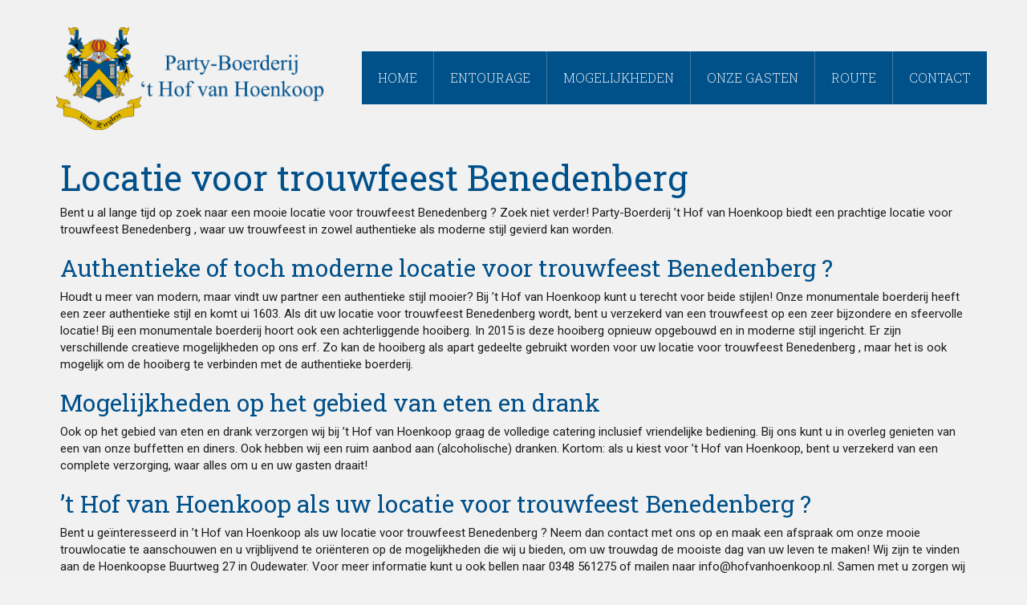

--- FILE ---
content_type: text/html; charset=UTF-8
request_url: https://www.hofvanhoenkoop.nl/locatie-voor-trouwfeest-benedenberg/
body_size: 11351
content:
<!doctype html>
<html lang="nl-NL" class="no-js">
<head> 
<meta charset="UTF-8" />  
<meta name="viewport" content="width=device-width, initial-scale=1, maximum-scale=1">
 
<meta name='robots' content='index, follow, max-image-preview:large, max-snippet:-1, max-video-preview:-1' />
<script type="text/javascript">/*<![CDATA[ */ var html = document.getElementsByTagName("html")[0]; html.className = html.className.replace("no-js", "js"); window.onerror=function(e,f){var body = document.getElementsByTagName("body")[0]; body.className = body.className.replace("rt-loading", ""); var e_file = document.createElement("a");e_file.href = f;console.log( e );console.log( e_file.pathname );}/* ]]>*/</script>

	<!-- This site is optimized with the Yoast SEO plugin v24.5 - https://yoast.com/wordpress/plugins/seo/ -->
	<title>Locatie voor trouwfeest Benedenberg - Party - Boerderij - &#039;t Hof van Hoenkoop</title>
	<link rel="canonical" href="https://www.hofvanhoenkoop.nl/locatie-voor-trouwfeest-benedenberg/" />
	<meta property="og:locale" content="nl_NL" />
	<meta property="og:type" content="article" />
	<meta property="og:title" content="Locatie voor trouwfeest Benedenberg - Party - Boerderij - &#039;t Hof van Hoenkoop" />
	<meta property="og:description" content="Locatie voor trouwfeest Benedenberg Bent u al lange tijd op zoek naar een mooie locatie voor trouwfeest Benedenberg ? Zoek niet verder! Party-Boerderij ’t Hof van Hoenkoop biedt een prachtige locatie voor trouwfeest Benedenberg , waar uw trouwfeest in zowel authentieke als moderne stijl gevierd kan worden. Authentieke of toch moderne locatie voor trouwfeest Benedenberg [&hellip;]" />
	<meta property="og:url" content="https://www.hofvanhoenkoop.nl/locatie-voor-trouwfeest-benedenberg/" />
	<meta property="og:site_name" content="Party - Boerderij - &#039;t Hof van Hoenkoop" />
	<meta name="twitter:card" content="summary_large_image" />
	<meta name="twitter:label1" content="Geschatte leestijd" />
	<meta name="twitter:data1" content="2 minuten" />
	<script type="application/ld+json" class="yoast-schema-graph">{"@context":"https://schema.org","@graph":[{"@type":"WebPage","@id":"https://www.hofvanhoenkoop.nl/locatie-voor-trouwfeest-benedenberg/","url":"https://www.hofvanhoenkoop.nl/locatie-voor-trouwfeest-benedenberg/","name":"Locatie voor trouwfeest Benedenberg - Party - Boerderij - &#039;t Hof van Hoenkoop","isPartOf":{"@id":"https://www.hofvanhoenkoop.nl/#website"},"datePublished":"2018-01-03T08:53:52+00:00","breadcrumb":{"@id":"https://www.hofvanhoenkoop.nl/locatie-voor-trouwfeest-benedenberg/#breadcrumb"},"inLanguage":"nl-NL","potentialAction":[{"@type":"ReadAction","target":["https://www.hofvanhoenkoop.nl/locatie-voor-trouwfeest-benedenberg/"]}]},{"@type":"BreadcrumbList","@id":"https://www.hofvanhoenkoop.nl/locatie-voor-trouwfeest-benedenberg/#breadcrumb","itemListElement":[{"@type":"ListItem","position":1,"name":"Home","item":"https://www.hofvanhoenkoop.nl/"},{"@type":"ListItem","position":2,"name":"Locatie voor trouwfeest Benedenberg"}]},{"@type":"WebSite","@id":"https://www.hofvanhoenkoop.nl/#website","url":"https://www.hofvanhoenkoop.nl/","name":"Party - Boerderij - &#039;t Hof van Hoenkoop","description":"Sfeervol feesten in authentieke, óf moderne stijl","potentialAction":[{"@type":"SearchAction","target":{"@type":"EntryPoint","urlTemplate":"https://www.hofvanhoenkoop.nl/?s={search_term_string}"},"query-input":{"@type":"PropertyValueSpecification","valueRequired":true,"valueName":"search_term_string"}}],"inLanguage":"nl-NL"}]}</script>
	<!-- / Yoast SEO plugin. -->


<link rel='dns-prefetch' href='//fonts.googleapis.com' />
<link rel="alternate" type="application/rss+xml" title="Party - Boerderij - &#039;t Hof van Hoenkoop &raquo; feed" href="https://www.hofvanhoenkoop.nl/feed/" />
<script type="text/javascript">
/* <![CDATA[ */
window._wpemojiSettings = {"baseUrl":"https:\/\/s.w.org\/images\/core\/emoji\/15.0.3\/72x72\/","ext":".png","svgUrl":"https:\/\/s.w.org\/images\/core\/emoji\/15.0.3\/svg\/","svgExt":".svg","source":{"concatemoji":"https:\/\/www.hofvanhoenkoop.nl\/wp-includes\/js\/wp-emoji-release.min.js?ver=8db085e91f07097bef0efe0db7ede50a"}};
/*! This file is auto-generated */
!function(i,n){var o,s,e;function c(e){try{var t={supportTests:e,timestamp:(new Date).valueOf()};sessionStorage.setItem(o,JSON.stringify(t))}catch(e){}}function p(e,t,n){e.clearRect(0,0,e.canvas.width,e.canvas.height),e.fillText(t,0,0);var t=new Uint32Array(e.getImageData(0,0,e.canvas.width,e.canvas.height).data),r=(e.clearRect(0,0,e.canvas.width,e.canvas.height),e.fillText(n,0,0),new Uint32Array(e.getImageData(0,0,e.canvas.width,e.canvas.height).data));return t.every(function(e,t){return e===r[t]})}function u(e,t,n){switch(t){case"flag":return n(e,"\ud83c\udff3\ufe0f\u200d\u26a7\ufe0f","\ud83c\udff3\ufe0f\u200b\u26a7\ufe0f")?!1:!n(e,"\ud83c\uddfa\ud83c\uddf3","\ud83c\uddfa\u200b\ud83c\uddf3")&&!n(e,"\ud83c\udff4\udb40\udc67\udb40\udc62\udb40\udc65\udb40\udc6e\udb40\udc67\udb40\udc7f","\ud83c\udff4\u200b\udb40\udc67\u200b\udb40\udc62\u200b\udb40\udc65\u200b\udb40\udc6e\u200b\udb40\udc67\u200b\udb40\udc7f");case"emoji":return!n(e,"\ud83d\udc26\u200d\u2b1b","\ud83d\udc26\u200b\u2b1b")}return!1}function f(e,t,n){var r="undefined"!=typeof WorkerGlobalScope&&self instanceof WorkerGlobalScope?new OffscreenCanvas(300,150):i.createElement("canvas"),a=r.getContext("2d",{willReadFrequently:!0}),o=(a.textBaseline="top",a.font="600 32px Arial",{});return e.forEach(function(e){o[e]=t(a,e,n)}),o}function t(e){var t=i.createElement("script");t.src=e,t.defer=!0,i.head.appendChild(t)}"undefined"!=typeof Promise&&(o="wpEmojiSettingsSupports",s=["flag","emoji"],n.supports={everything:!0,everythingExceptFlag:!0},e=new Promise(function(e){i.addEventListener("DOMContentLoaded",e,{once:!0})}),new Promise(function(t){var n=function(){try{var e=JSON.parse(sessionStorage.getItem(o));if("object"==typeof e&&"number"==typeof e.timestamp&&(new Date).valueOf()<e.timestamp+604800&&"object"==typeof e.supportTests)return e.supportTests}catch(e){}return null}();if(!n){if("undefined"!=typeof Worker&&"undefined"!=typeof OffscreenCanvas&&"undefined"!=typeof URL&&URL.createObjectURL&&"undefined"!=typeof Blob)try{var e="postMessage("+f.toString()+"("+[JSON.stringify(s),u.toString(),p.toString()].join(",")+"));",r=new Blob([e],{type:"text/javascript"}),a=new Worker(URL.createObjectURL(r),{name:"wpTestEmojiSupports"});return void(a.onmessage=function(e){c(n=e.data),a.terminate(),t(n)})}catch(e){}c(n=f(s,u,p))}t(n)}).then(function(e){for(var t in e)n.supports[t]=e[t],n.supports.everything=n.supports.everything&&n.supports[t],"flag"!==t&&(n.supports.everythingExceptFlag=n.supports.everythingExceptFlag&&n.supports[t]);n.supports.everythingExceptFlag=n.supports.everythingExceptFlag&&!n.supports.flag,n.DOMReady=!1,n.readyCallback=function(){n.DOMReady=!0}}).then(function(){return e}).then(function(){var e;n.supports.everything||(n.readyCallback(),(e=n.source||{}).concatemoji?t(e.concatemoji):e.wpemoji&&e.twemoji&&(t(e.twemoji),t(e.wpemoji)))}))}((window,document),window._wpemojiSettings);
/* ]]> */
</script>
<style id='wp-emoji-styles-inline-css' type='text/css'>

	img.wp-smiley, img.emoji {
		display: inline !important;
		border: none !important;
		box-shadow: none !important;
		height: 1em !important;
		width: 1em !important;
		margin: 0 0.07em !important;
		vertical-align: -0.1em !important;
		background: none !important;
		padding: 0 !important;
	}
</style>
<link rel='stylesheet' id='wp-block-library-css' href='https://www.hofvanhoenkoop.nl/wp-includes/css/dist/block-library/style.min.css?ver=8db085e91f07097bef0efe0db7ede50a' type='text/css' media='all' />
<style id='classic-theme-styles-inline-css' type='text/css'>
/*! This file is auto-generated */
.wp-block-button__link{color:#fff;background-color:#32373c;border-radius:9999px;box-shadow:none;text-decoration:none;padding:calc(.667em + 2px) calc(1.333em + 2px);font-size:1.125em}.wp-block-file__button{background:#32373c;color:#fff;text-decoration:none}
</style>
<style id='global-styles-inline-css' type='text/css'>
body{--wp--preset--color--black: #000000;--wp--preset--color--cyan-bluish-gray: #abb8c3;--wp--preset--color--white: #ffffff;--wp--preset--color--pale-pink: #f78da7;--wp--preset--color--vivid-red: #cf2e2e;--wp--preset--color--luminous-vivid-orange: #ff6900;--wp--preset--color--luminous-vivid-amber: #fcb900;--wp--preset--color--light-green-cyan: #7bdcb5;--wp--preset--color--vivid-green-cyan: #00d084;--wp--preset--color--pale-cyan-blue: #8ed1fc;--wp--preset--color--vivid-cyan-blue: #0693e3;--wp--preset--color--vivid-purple: #9b51e0;--wp--preset--gradient--vivid-cyan-blue-to-vivid-purple: linear-gradient(135deg,rgba(6,147,227,1) 0%,rgb(155,81,224) 100%);--wp--preset--gradient--light-green-cyan-to-vivid-green-cyan: linear-gradient(135deg,rgb(122,220,180) 0%,rgb(0,208,130) 100%);--wp--preset--gradient--luminous-vivid-amber-to-luminous-vivid-orange: linear-gradient(135deg,rgba(252,185,0,1) 0%,rgba(255,105,0,1) 100%);--wp--preset--gradient--luminous-vivid-orange-to-vivid-red: linear-gradient(135deg,rgba(255,105,0,1) 0%,rgb(207,46,46) 100%);--wp--preset--gradient--very-light-gray-to-cyan-bluish-gray: linear-gradient(135deg,rgb(238,238,238) 0%,rgb(169,184,195) 100%);--wp--preset--gradient--cool-to-warm-spectrum: linear-gradient(135deg,rgb(74,234,220) 0%,rgb(151,120,209) 20%,rgb(207,42,186) 40%,rgb(238,44,130) 60%,rgb(251,105,98) 80%,rgb(254,248,76) 100%);--wp--preset--gradient--blush-light-purple: linear-gradient(135deg,rgb(255,206,236) 0%,rgb(152,150,240) 100%);--wp--preset--gradient--blush-bordeaux: linear-gradient(135deg,rgb(254,205,165) 0%,rgb(254,45,45) 50%,rgb(107,0,62) 100%);--wp--preset--gradient--luminous-dusk: linear-gradient(135deg,rgb(255,203,112) 0%,rgb(199,81,192) 50%,rgb(65,88,208) 100%);--wp--preset--gradient--pale-ocean: linear-gradient(135deg,rgb(255,245,203) 0%,rgb(182,227,212) 50%,rgb(51,167,181) 100%);--wp--preset--gradient--electric-grass: linear-gradient(135deg,rgb(202,248,128) 0%,rgb(113,206,126) 100%);--wp--preset--gradient--midnight: linear-gradient(135deg,rgb(2,3,129) 0%,rgb(40,116,252) 100%);--wp--preset--font-size--small: 13px;--wp--preset--font-size--medium: 20px;--wp--preset--font-size--large: 36px;--wp--preset--font-size--x-large: 42px;--wp--preset--spacing--20: 0.44rem;--wp--preset--spacing--30: 0.67rem;--wp--preset--spacing--40: 1rem;--wp--preset--spacing--50: 1.5rem;--wp--preset--spacing--60: 2.25rem;--wp--preset--spacing--70: 3.38rem;--wp--preset--spacing--80: 5.06rem;--wp--preset--shadow--natural: 6px 6px 9px rgba(0, 0, 0, 0.2);--wp--preset--shadow--deep: 12px 12px 50px rgba(0, 0, 0, 0.4);--wp--preset--shadow--sharp: 6px 6px 0px rgba(0, 0, 0, 0.2);--wp--preset--shadow--outlined: 6px 6px 0px -3px rgba(255, 255, 255, 1), 6px 6px rgba(0, 0, 0, 1);--wp--preset--shadow--crisp: 6px 6px 0px rgba(0, 0, 0, 1);}:where(.is-layout-flex){gap: 0.5em;}:where(.is-layout-grid){gap: 0.5em;}body .is-layout-flex{display: flex;}body .is-layout-flex{flex-wrap: wrap;align-items: center;}body .is-layout-flex > *{margin: 0;}body .is-layout-grid{display: grid;}body .is-layout-grid > *{margin: 0;}:where(.wp-block-columns.is-layout-flex){gap: 2em;}:where(.wp-block-columns.is-layout-grid){gap: 2em;}:where(.wp-block-post-template.is-layout-flex){gap: 1.25em;}:where(.wp-block-post-template.is-layout-grid){gap: 1.25em;}.has-black-color{color: var(--wp--preset--color--black) !important;}.has-cyan-bluish-gray-color{color: var(--wp--preset--color--cyan-bluish-gray) !important;}.has-white-color{color: var(--wp--preset--color--white) !important;}.has-pale-pink-color{color: var(--wp--preset--color--pale-pink) !important;}.has-vivid-red-color{color: var(--wp--preset--color--vivid-red) !important;}.has-luminous-vivid-orange-color{color: var(--wp--preset--color--luminous-vivid-orange) !important;}.has-luminous-vivid-amber-color{color: var(--wp--preset--color--luminous-vivid-amber) !important;}.has-light-green-cyan-color{color: var(--wp--preset--color--light-green-cyan) !important;}.has-vivid-green-cyan-color{color: var(--wp--preset--color--vivid-green-cyan) !important;}.has-pale-cyan-blue-color{color: var(--wp--preset--color--pale-cyan-blue) !important;}.has-vivid-cyan-blue-color{color: var(--wp--preset--color--vivid-cyan-blue) !important;}.has-vivid-purple-color{color: var(--wp--preset--color--vivid-purple) !important;}.has-black-background-color{background-color: var(--wp--preset--color--black) !important;}.has-cyan-bluish-gray-background-color{background-color: var(--wp--preset--color--cyan-bluish-gray) !important;}.has-white-background-color{background-color: var(--wp--preset--color--white) !important;}.has-pale-pink-background-color{background-color: var(--wp--preset--color--pale-pink) !important;}.has-vivid-red-background-color{background-color: var(--wp--preset--color--vivid-red) !important;}.has-luminous-vivid-orange-background-color{background-color: var(--wp--preset--color--luminous-vivid-orange) !important;}.has-luminous-vivid-amber-background-color{background-color: var(--wp--preset--color--luminous-vivid-amber) !important;}.has-light-green-cyan-background-color{background-color: var(--wp--preset--color--light-green-cyan) !important;}.has-vivid-green-cyan-background-color{background-color: var(--wp--preset--color--vivid-green-cyan) !important;}.has-pale-cyan-blue-background-color{background-color: var(--wp--preset--color--pale-cyan-blue) !important;}.has-vivid-cyan-blue-background-color{background-color: var(--wp--preset--color--vivid-cyan-blue) !important;}.has-vivid-purple-background-color{background-color: var(--wp--preset--color--vivid-purple) !important;}.has-black-border-color{border-color: var(--wp--preset--color--black) !important;}.has-cyan-bluish-gray-border-color{border-color: var(--wp--preset--color--cyan-bluish-gray) !important;}.has-white-border-color{border-color: var(--wp--preset--color--white) !important;}.has-pale-pink-border-color{border-color: var(--wp--preset--color--pale-pink) !important;}.has-vivid-red-border-color{border-color: var(--wp--preset--color--vivid-red) !important;}.has-luminous-vivid-orange-border-color{border-color: var(--wp--preset--color--luminous-vivid-orange) !important;}.has-luminous-vivid-amber-border-color{border-color: var(--wp--preset--color--luminous-vivid-amber) !important;}.has-light-green-cyan-border-color{border-color: var(--wp--preset--color--light-green-cyan) !important;}.has-vivid-green-cyan-border-color{border-color: var(--wp--preset--color--vivid-green-cyan) !important;}.has-pale-cyan-blue-border-color{border-color: var(--wp--preset--color--pale-cyan-blue) !important;}.has-vivid-cyan-blue-border-color{border-color: var(--wp--preset--color--vivid-cyan-blue) !important;}.has-vivid-purple-border-color{border-color: var(--wp--preset--color--vivid-purple) !important;}.has-vivid-cyan-blue-to-vivid-purple-gradient-background{background: var(--wp--preset--gradient--vivid-cyan-blue-to-vivid-purple) !important;}.has-light-green-cyan-to-vivid-green-cyan-gradient-background{background: var(--wp--preset--gradient--light-green-cyan-to-vivid-green-cyan) !important;}.has-luminous-vivid-amber-to-luminous-vivid-orange-gradient-background{background: var(--wp--preset--gradient--luminous-vivid-amber-to-luminous-vivid-orange) !important;}.has-luminous-vivid-orange-to-vivid-red-gradient-background{background: var(--wp--preset--gradient--luminous-vivid-orange-to-vivid-red) !important;}.has-very-light-gray-to-cyan-bluish-gray-gradient-background{background: var(--wp--preset--gradient--very-light-gray-to-cyan-bluish-gray) !important;}.has-cool-to-warm-spectrum-gradient-background{background: var(--wp--preset--gradient--cool-to-warm-spectrum) !important;}.has-blush-light-purple-gradient-background{background: var(--wp--preset--gradient--blush-light-purple) !important;}.has-blush-bordeaux-gradient-background{background: var(--wp--preset--gradient--blush-bordeaux) !important;}.has-luminous-dusk-gradient-background{background: var(--wp--preset--gradient--luminous-dusk) !important;}.has-pale-ocean-gradient-background{background: var(--wp--preset--gradient--pale-ocean) !important;}.has-electric-grass-gradient-background{background: var(--wp--preset--gradient--electric-grass) !important;}.has-midnight-gradient-background{background: var(--wp--preset--gradient--midnight) !important;}.has-small-font-size{font-size: var(--wp--preset--font-size--small) !important;}.has-medium-font-size{font-size: var(--wp--preset--font-size--medium) !important;}.has-large-font-size{font-size: var(--wp--preset--font-size--large) !important;}.has-x-large-font-size{font-size: var(--wp--preset--font-size--x-large) !important;}
.wp-block-navigation a:where(:not(.wp-element-button)){color: inherit;}
:where(.wp-block-post-template.is-layout-flex){gap: 1.25em;}:where(.wp-block-post-template.is-layout-grid){gap: 1.25em;}
:where(.wp-block-columns.is-layout-flex){gap: 2em;}:where(.wp-block-columns.is-layout-grid){gap: 2em;}
.wp-block-pullquote{font-size: 1.5em;line-height: 1.6;}
</style>
<link rel='stylesheet' id='contact-form-7-css' href='https://www.hofvanhoenkoop.nl/wp-content/plugins/contact-form-7/includes/css/styles.css?ver=5.9.8' type='text/css' media='all' />
<link rel='stylesheet' id='wpcf7-redirect-script-frontend-css' href='https://www.hofvanhoenkoop.nl/wp-content/plugins/wpcf7-redirect/build/assets/frontend-script.css?ver=2c532d7e2be36f6af233' type='text/css' media='all' />
<link rel='stylesheet' id='theme-style-all-css' href='https://www.hofvanhoenkoop.nl/wp-content/themes/rttheme19/css/layout2/app.min.css?ver=2.12' type='text/css' media='all' />
<link rel='stylesheet' id='mediaelement-skin-css' href='https://www.hofvanhoenkoop.nl/wp-content/themes/rttheme19/css/mejs-skin.min.css?ver=2.12' type='text/css' media='all' />
<link rel='stylesheet' id='fontello-css' href='https://www.hofvanhoenkoop.nl/wp-content/themes/rttheme19/css/fontello/css/fontello.css?ver=2.12' type='text/css' media='all' />
<!--[if IE 9]>
<link rel='stylesheet' id='theme-ie9-css' href='https://www.hofvanhoenkoop.nl/wp-content/themes/rttheme19/css/ie9.min.css?ver=2.12' type='text/css' media='all' />
<![endif]-->
<link rel='stylesheet' id='theme-style-css' href='https://www.hofvanhoenkoop.nl/wp-content/themes/rttheme19/style.css?ver=8db085e91f07097bef0efe0db7ede50a' type='text/css' media='all' />
<link rel='stylesheet' id='theme-dynamic-css' href='https://www.hofvanhoenkoop.nl/wp-content/uploads/rttheme19/dynamic-style.css?ver=240528122324' type='text/css' media='all' />
<link rel='stylesheet' id='rt-google-fonts-css' href='//fonts.googleapis.com/css?family=Roboto+Slab%3Aregular%2C300%7CRoboto%3Aregular&#038;subset=greek%2Cgreek-ext%2Ccyrillic%2Ccyrillic-ext%2Clatin%2Cvietnamese&#038;ver=1.0.0' type='text/css' media='all' />
<script type="text/javascript" src="https://www.hofvanhoenkoop.nl/wp-includes/js/jquery/jquery.min.js?ver=3.7.1" id="jquery-core-js"></script>
<script type="text/javascript" src="https://www.hofvanhoenkoop.nl/wp-includes/js/jquery/jquery-migrate.min.js?ver=3.4.1" id="jquery-migrate-js"></script>
<script type="text/javascript" src="https://www.hofvanhoenkoop.nl/wp-content/plugins/revslider/public/assets/js/rbtools.min.js?ver=6.6.20" async id="tp-tools-js"></script>
<script type="text/javascript" src="https://www.hofvanhoenkoop.nl/wp-content/plugins/revslider/public/assets/js/rs6.min.js?ver=6.6.20" async id="revmin-js"></script>
<script type="text/javascript" id="sfpp-fb-root-js-extra">
/* <![CDATA[ */
var sfpp_script_vars = {"language":"nl_NL","appId":"297186066963865"};
/* ]]> */
</script>
<script type="text/javascript" async="async" src="https://www.hofvanhoenkoop.nl/wp-content/plugins/simple-facebook-twitter-widget/js/simple-facebook-page-root.js?ver=1.7.0" id="sfpp-fb-root-js"></script>
<script></script><link rel="https://api.w.org/" href="https://www.hofvanhoenkoop.nl/wp-json/" /><link rel="alternate" type="application/json" href="https://www.hofvanhoenkoop.nl/wp-json/wp/v2/pages/681" /><link rel="EditURI" type="application/rsd+xml" title="RSD" href="https://www.hofvanhoenkoop.nl/xmlrpc.php?rsd" />

<link rel='shortlink' href='https://www.hofvanhoenkoop.nl/?p=681' />
<link rel="alternate" type="application/json+oembed" href="https://www.hofvanhoenkoop.nl/wp-json/oembed/1.0/embed?url=https%3A%2F%2Fwww.hofvanhoenkoop.nl%2Flocatie-voor-trouwfeest-benedenberg%2F" />
<link rel="alternate" type="text/xml+oembed" href="https://www.hofvanhoenkoop.nl/wp-json/oembed/1.0/embed?url=https%3A%2F%2Fwww.hofvanhoenkoop.nl%2Flocatie-voor-trouwfeest-benedenberg%2F&#038;format=xml" />

		<!-- GA Google Analytics @ https://m0n.co/ga -->
		<script async src="https://www.googletagmanager.com/gtag/js?id=G-ZLY96L0YZG"></script>
		<script>
			window.dataLayer = window.dataLayer || [];
			function gtag(){dataLayer.push(arguments);}
			gtag('js', new Date());
			gtag('config', 'G-ZLY96L0YZG');
		</script>

	<script type="text/javascript">
(function(url){
	if(/(?:Chrome\/26\.0\.1410\.63 Safari\/537\.31|WordfenceTestMonBot)/.test(navigator.userAgent)){ return; }
	var addEvent = function(evt, handler) {
		if (window.addEventListener) {
			document.addEventListener(evt, handler, false);
		} else if (window.attachEvent) {
			document.attachEvent('on' + evt, handler);
		}
	};
	var removeEvent = function(evt, handler) {
		if (window.removeEventListener) {
			document.removeEventListener(evt, handler, false);
		} else if (window.detachEvent) {
			document.detachEvent('on' + evt, handler);
		}
	};
	var evts = 'contextmenu dblclick drag dragend dragenter dragleave dragover dragstart drop keydown keypress keyup mousedown mousemove mouseout mouseover mouseup mousewheel scroll'.split(' ');
	var logHuman = function() {
		if (window.wfLogHumanRan) { return; }
		window.wfLogHumanRan = true;
		var wfscr = document.createElement('script');
		wfscr.type = 'text/javascript';
		wfscr.async = true;
		wfscr.src = url + '&r=' + Math.random();
		(document.getElementsByTagName('head')[0]||document.getElementsByTagName('body')[0]).appendChild(wfscr);
		for (var i = 0; i < evts.length; i++) {
			removeEvent(evts[i], logHuman);
		}
	};
	for (var i = 0; i < evts.length; i++) {
		addEvent(evts[i], logHuman);
	}
})('//www.hofvanhoenkoop.nl/?wordfence_lh=1&hid=D070DD9A20560E5B293670DDBFB818AC');
</script>
<!--[if lt IE 9]><script src="https://www.hofvanhoenkoop.nl/wp-content/themes/rttheme19/js/html5shiv.min.js"></script><![endif]-->
<!--[if gte IE 9]> <style type="text/css"> .gradient { filter: none; } </style> <![endif]-->

<!--Theme Version:2.12 Plugin Version:2.12-->
<!-- Tracking code easily added by NK Google Analytics -->
<!-- Global site tag (gtag.js) - Google Analytics --><script async src="https://www.googletagmanager.com/gtag/js?id=UA-74636267-1"></script><script>  window.dataLayer = window.dataLayer || [];  function gtag(){dataLayer.push(arguments);}  gtag('js', new Date());  gtag('config', 'UA-74636267-1');</script><meta name="generator" content="Powered by WPBakery Page Builder - drag and drop page builder for WordPress."/>
<meta name="generator" content="Powered by Slider Revolution 6.6.20 - responsive, Mobile-Friendly Slider Plugin for WordPress with comfortable drag and drop interface." />
<link rel="icon" href="https://www.hofvanhoenkoop.nl/wp-content/uploads/2016/01/cropped-Logo-Favicon-e1453887913761-32x32.png" sizes="32x32" />
<link rel="icon" href="https://www.hofvanhoenkoop.nl/wp-content/uploads/2016/01/cropped-Logo-Favicon-e1453887913761-192x192.png" sizes="192x192" />
<link rel="apple-touch-icon" href="https://www.hofvanhoenkoop.nl/wp-content/uploads/2016/01/cropped-Logo-Favicon-e1453887913761-180x180.png" />
<meta name="msapplication-TileImage" content="https://www.hofvanhoenkoop.nl/wp-content/uploads/2016/01/cropped-Logo-Favicon-e1453887913761-270x270.png" />
<script>function setREVStartSize(e){
			//window.requestAnimationFrame(function() {
				window.RSIW = window.RSIW===undefined ? window.innerWidth : window.RSIW;
				window.RSIH = window.RSIH===undefined ? window.innerHeight : window.RSIH;
				try {
					var pw = document.getElementById(e.c).parentNode.offsetWidth,
						newh;
					pw = pw===0 || isNaN(pw) || (e.l=="fullwidth" || e.layout=="fullwidth") ? window.RSIW : pw;
					e.tabw = e.tabw===undefined ? 0 : parseInt(e.tabw);
					e.thumbw = e.thumbw===undefined ? 0 : parseInt(e.thumbw);
					e.tabh = e.tabh===undefined ? 0 : parseInt(e.tabh);
					e.thumbh = e.thumbh===undefined ? 0 : parseInt(e.thumbh);
					e.tabhide = e.tabhide===undefined ? 0 : parseInt(e.tabhide);
					e.thumbhide = e.thumbhide===undefined ? 0 : parseInt(e.thumbhide);
					e.mh = e.mh===undefined || e.mh=="" || e.mh==="auto" ? 0 : parseInt(e.mh,0);
					if(e.layout==="fullscreen" || e.l==="fullscreen")
						newh = Math.max(e.mh,window.RSIH);
					else{
						e.gw = Array.isArray(e.gw) ? e.gw : [e.gw];
						for (var i in e.rl) if (e.gw[i]===undefined || e.gw[i]===0) e.gw[i] = e.gw[i-1];
						e.gh = e.el===undefined || e.el==="" || (Array.isArray(e.el) && e.el.length==0)? e.gh : e.el;
						e.gh = Array.isArray(e.gh) ? e.gh : [e.gh];
						for (var i in e.rl) if (e.gh[i]===undefined || e.gh[i]===0) e.gh[i] = e.gh[i-1];
											
						var nl = new Array(e.rl.length),
							ix = 0,
							sl;
						e.tabw = e.tabhide>=pw ? 0 : e.tabw;
						e.thumbw = e.thumbhide>=pw ? 0 : e.thumbw;
						e.tabh = e.tabhide>=pw ? 0 : e.tabh;
						e.thumbh = e.thumbhide>=pw ? 0 : e.thumbh;
						for (var i in e.rl) nl[i] = e.rl[i]<window.RSIW ? 0 : e.rl[i];
						sl = nl[0];
						for (var i in nl) if (sl>nl[i] && nl[i]>0) { sl = nl[i]; ix=i;}
						var m = pw>(e.gw[ix]+e.tabw+e.thumbw) ? 1 : (pw-(e.tabw+e.thumbw)) / (e.gw[ix]);
						newh =  (e.gh[ix] * m) + (e.tabh + e.thumbh);
					}
					var el = document.getElementById(e.c);
					if (el!==null && el) el.style.height = newh+"px";
					el = document.getElementById(e.c+"_wrapper");
					if (el!==null && el) {
						el.style.height = newh+"px";
						el.style.display = "block";
					}
				} catch(e){
					console.log("Failure at Presize of Slider:" + e)
				}
			//});
		  };</script>
<noscript><style> .wpb_animate_when_almost_visible { opacity: 1; }</style></noscript></head>
<body data-rsssl=1 class="page-template-default page page-id-681 wp-embed-responsive  layout2 wpb-js-composer js-comp-ver-7.6 vc_responsive">
<div class="go-to-top icon-up-open"></div>
<!-- background wrapper -->
<div id="container">   
 
	

				

	<header class="top-header fullwidth ">

				

		<div class="header-elements default">
		
			<!-- mobile menu button -->
			<div class="mobile-menu-button icon-menu"></div>

			
			<!-- logo -->
			<div id="logo" class="site-logo">
				 <a href="https://www.hofvanhoenkoop.nl" title="Party - Boerderij - &#039;t Hof van Hoenkoop"><img src="https://www.hofvanhoenkoop.nl/wp-content/uploads/2016/02/logo-met-tekst.png" alt="Party - Boerderij - &#039;t Hof van Hoenkoop" width="5874" height="2244" class="main_logo" /></a> 			</div><!-- / end #logo -->

			<div class="header-right">
						

				<!-- navigation holder -->
				    

				<nav id="navigation_bar" class="menu-main-navigation-container"><ul id="navigation" class="menu"><li id='menu-item-26' data-depth='0' class="menu-item menu-item-type-post_type menu-item-object-page menu-item-home"><a  href="https://www.hofvanhoenkoop.nl/">HOME</a> </li>
<li id='menu-item-208' data-depth='0' class="menu-item menu-item-type-post_type menu-item-object-page"><a  href="https://www.hofvanhoenkoop.nl/entourage/">ENTOURAGE</a> </li>
<li id='menu-item-24' data-depth='0' class="menu-item menu-item-type-post_type menu-item-object-page"><a  href="https://www.hofvanhoenkoop.nl/mogelijkheden/">MOGELIJKHEDEN</a> </li>
<li id='menu-item-23' data-depth='0' class="menu-item menu-item-type-post_type menu-item-object-page"><a  href="https://www.hofvanhoenkoop.nl/onze-gasten/">ONZE GASTEN</a> </li>
<li id='menu-item-22' data-depth='0' class="menu-item menu-item-type-post_type menu-item-object-page"><a  href="https://www.hofvanhoenkoop.nl/route/">ROUTE</a> </li>
<li id='menu-item-21' data-depth='0' class="menu-item menu-item-type-post_type menu-item-object-page"><a  href="https://www.hofvanhoenkoop.nl/contact/">CONTACT</a> </li>
</ul></nav>		
				
			</div><!-- / end .header-right -->

		</div>
	</header>



	<!-- main contents -->
	<div id="main_content">

	
	
				 
	 

						
			
			<div  class="content_row default-style no-composer  fullwidth no-sidebar"><div class="content_row_wrapper clearfix "><div class="col col-sm-12 col-xs-12 ">
							
				
				<h1>Locatie voor trouwfeest Benedenberg</h1>
<p>Bent u al lange tijd op zoek naar een mooie locatie voor trouwfeest Benedenberg ? Zoek niet verder! Party-Boerderij ’t Hof van Hoenkoop biedt een prachtige locatie voor trouwfeest Benedenberg , waar uw trouwfeest in zowel authentieke als moderne stijl gevierd kan worden.</p>
<h2>Authentieke of toch moderne locatie voor trouwfeest Benedenberg ?</h2>
<p>Houdt u meer van modern, maar vindt uw partner een authentieke stijl mooier? Bij ’t Hof van Hoenkoop kunt u terecht voor beide stijlen! Onze monumentale boerderij heeft een zeer authentieke stijl en komt ui 1603. Als dit uw locatie voor trouwfeest Benedenberg wordt, bent u verzekerd van een trouwfeest op een zeer bijzondere en sfeervolle locatie! Bij een monumentale boerderij hoort ook een achterliggende hooiberg. In 2015 is deze hooiberg opnieuw opgebouwd en in moderne stijl ingericht. Er zijn verschillende creatieve mogelijkheden op ons erf. Zo kan de hooiberg als apart gedeelte gebruikt worden voor uw locatie voor trouwfeest Benedenberg , maar het is ook mogelijk om de hooiberg te verbinden met de authentieke boerderij.</p>
<h2>Mogelijkheden op het gebied van eten en drank</h2>
<p>Ook op het gebied van eten en drank verzorgen wij bij ’t Hof van Hoenkoop graag de volledige catering inclusief vriendelijke bediening. Bij ons kunt u in overleg genieten van een van onze buffetten en diners. Ook hebben wij een ruim aanbod aan (alcoholische) dranken. Kortom: als u kiest voor ’t Hof van Hoenkoop, bent u verzekerd van een complete verzorging, waar alles om u en uw gasten draait!</p>
<h2>’t Hof van Hoenkoop als uw locatie voor trouwfeest Benedenberg ?</h2>
<p>Bent u geïnteresseerd in ’t Hof van Hoenkoop als uw locatie voor trouwfeest Benedenberg ? Neem dan contact met ons op en maak een afspraak om onze mooie trouwlocatie te aanschouwen en u vrijblijvend te oriënteren op de mogelijkheden die wij u bieden, om uw trouwdag de mooiste dag van uw leven te maken! Wij zijn te vinden aan de Hoenkoopse Buurtweg 27 in Oudewater. Voor meer informatie kunt u ook bellen naar 0348 561275 of mailen naar info@hofvanhoenkoop.nl. Samen met u zorgen wij voor een onvergetelijke dag!</p>
							

			</div></div></div>

			

				

	 
		


</div><!-- / end #main_content -->

<!-- footer -->
<footer id="footer" class="clearfix footer" data-footer="">
	<section class="footer_widgets content_row row clearfix footer border_grid fixed_heights footer_contents fullwidth"><div class="content_row_wrapper default clearfix"><div id="footer-column-1" class="col col-xs-12 col-sm-4 widgets_holder"><div id="text-3" class="footer_widget widget widget_text"><h5>&#8217;t Hof van Hoenkoop</h5>			<div class="textwidget">U vindt onze prachtig gerenoveerde party-boerderij net buiten Oudewater, landelijk gelegen in het hart van de Lopikerwaard.</div>
		</div></div><div id="footer-column-2" class="col col-xs-12 col-sm-4 widgets_holder"><div id="contact_info-2" class="footer_widget widget widget_contact_info"><h5>ADRES:</h5><div class="with_icons style-1"><div><span class="icon icon-home"></span><div>Hoenkoopse Buurtweg 27<br>3421 GA Oudewater</div></div><div><span class="icon icon-phone"></span><div>0348 561275</div></div></div></div></div><div id="footer-column-3" class="col col-xs-12 col-sm-4 widgets_holder"><div id="contact_info-3" class="footer_widget widget widget_contact_info"><h5>Contact</h5><div class="with_icons style-1"><div><span class="icon icon-mail-1"></span><div><a href="mailto:info@hofvanhoenkoop.nl">info@hofvanhoenkoop.nl</a></div></div><div><span class="icon icon-map"></span><div><a href="Route" title="Routebeschrijving">Routebeschrijving</a></div></div><div><span class="icon icon-pencil-1"></span><div><a href="contact" title="Contact Formulier">Contact Formulier</a></div></div></div></div></div></div></section><div class="content_row row clearfix footer_contents footer_info_bar fullwidth"><div class="content_row_wrapper default clearfix"><div class="col col-sm-12"><div class="copyright ">Party Boerderij &#039;t Hof van Hoenkoop. Alle rechten voorbehouden</div><ul id="footer-navigation" class="menu"><li id="menu-item-301" class="menu-item menu-item-type-post_type menu-item-object-page menu-item-301"><a href="https://www.hofvanhoenkoop.nl/sitemap/">sitemap</a></li>
<li id="menu-item-765" class="menu-item menu-item-type-post_type menu-item-object-page menu-item-765"><a href="https://www.hofvanhoenkoop.nl/links/">Links</a></li>
<li id="menu-item-372" class="menu-item menu-item-type-custom menu-item-object-custom menu-item-372"><a href="http://www.vanoo.nl">Webdesign Vanoo Media</a></li>
<li id="menu-item-870" class="menu-item menu-item-type-post_type menu-item-object-page menu-item-privacy-policy menu-item-870"><a rel="privacy-policy" href="https://www.hofvanhoenkoop.nl/privacyverklaring/">Privacyverklaring</a></li>
<li id="menu-item-869" class="menu-item menu-item-type-post_type menu-item-object-page menu-item-869"><a href="https://www.hofvanhoenkoop.nl/cookiebeleid/">Cookiebeleid</a></li>
<li id="menu-item-1206" class="menu-item menu-item-type-custom menu-item-object-custom menu-item-1206"><a target="_blank" rel="noopener" href="https://www.hofvanhoenkoop.nl/wp-content/uploads/2020/11/Algemene-Voorwaarden-HvH.pdf">Algemene voorwaarden</a></li>
</ul></div></div></div></footer><!-- / end #footer -->

</div><!-- / end #container --> 

		<script>
			window.RS_MODULES = window.RS_MODULES || {};
			window.RS_MODULES.modules = window.RS_MODULES.modules || {};
			window.RS_MODULES.waiting = window.RS_MODULES.waiting || [];
			window.RS_MODULES.defered = false;
			window.RS_MODULES.moduleWaiting = window.RS_MODULES.moduleWaiting || {};
			window.RS_MODULES.type = 'compiled';
		</script>
		<link rel='stylesheet' id='rs-plugin-settings-css' href='https://www.hofvanhoenkoop.nl/wp-content/plugins/revslider/public/assets/css/rs6.css?ver=6.6.20' type='text/css' media='all' />
<style id='rs-plugin-settings-inline-css' type='text/css'>
#rs-demo-id {}
</style>
<script type="text/javascript" src="https://www.hofvanhoenkoop.nl/wp-includes/js/dist/vendor/wp-polyfill-inert.min.js?ver=3.1.2" id="wp-polyfill-inert-js"></script>
<script type="text/javascript" src="https://www.hofvanhoenkoop.nl/wp-includes/js/dist/vendor/regenerator-runtime.min.js?ver=0.14.0" id="regenerator-runtime-js"></script>
<script type="text/javascript" src="https://www.hofvanhoenkoop.nl/wp-includes/js/dist/vendor/wp-polyfill.min.js?ver=3.15.0" id="wp-polyfill-js"></script>
<script type="text/javascript" src="https://www.hofvanhoenkoop.nl/wp-includes/js/dist/hooks.min.js?ver=2810c76e705dd1a53b18" id="wp-hooks-js"></script>
<script type="text/javascript" src="https://www.hofvanhoenkoop.nl/wp-includes/js/dist/i18n.min.js?ver=5e580eb46a90c2b997e6" id="wp-i18n-js"></script>
<script type="text/javascript" id="wp-i18n-js-after">
/* <![CDATA[ */
wp.i18n.setLocaleData( { 'text direction\u0004ltr': [ 'ltr' ] } );
/* ]]> */
</script>
<script type="text/javascript" src="https://www.hofvanhoenkoop.nl/wp-content/plugins/contact-form-7/includes/swv/js/index.js?ver=5.9.8" id="swv-js"></script>
<script type="text/javascript" id="contact-form-7-js-extra">
/* <![CDATA[ */
var wpcf7 = {"api":{"root":"https:\/\/www.hofvanhoenkoop.nl\/wp-json\/","namespace":"contact-form-7\/v1"}};
/* ]]> */
</script>
<script type="text/javascript" id="contact-form-7-js-translations">
/* <![CDATA[ */
( function( domain, translations ) {
	var localeData = translations.locale_data[ domain ] || translations.locale_data.messages;
	localeData[""].domain = domain;
	wp.i18n.setLocaleData( localeData, domain );
} )( "contact-form-7", {"translation-revision-date":"2024-10-28 20:51:53+0000","generator":"GlotPress\/4.0.1","domain":"messages","locale_data":{"messages":{"":{"domain":"messages","plural-forms":"nplurals=2; plural=n != 1;","lang":"nl"},"This contact form is placed in the wrong place.":["Dit contactformulier staat op de verkeerde plek."],"Error:":["Fout:"]}},"comment":{"reference":"includes\/js\/index.js"}} );
/* ]]> */
</script>
<script type="text/javascript" src="https://www.hofvanhoenkoop.nl/wp-content/plugins/contact-form-7/includes/js/index.js?ver=5.9.8" id="contact-form-7-js"></script>
<script type="text/javascript" id="wpcf7-redirect-script-js-extra">
/* <![CDATA[ */
var wpcf7r = {"ajax_url":"https:\/\/www.hofvanhoenkoop.nl\/wp-admin\/admin-ajax.php"};
/* ]]> */
</script>
<script type="text/javascript" src="https://www.hofvanhoenkoop.nl/wp-content/plugins/wpcf7-redirect/build/assets/frontend-script.js?ver=2c532d7e2be36f6af233" id="wpcf7-redirect-script-js"></script>
<script type="text/javascript" id="mediaelement-core-js-before">
/* <![CDATA[ */
var mejsL10n = {"language":"nl","strings":{"mejs.download-file":"Bestand downloaden","mejs.install-flash":"Je gebruikt een browser die geen Flash Player heeft ingeschakeld of ge\u00efnstalleerd. Zet de Flash Player plugin aan of download de nieuwste versie van https:\/\/get.adobe.com\/flashplayer\/","mejs.fullscreen":"Volledig scherm","mejs.play":"Afspelen","mejs.pause":"Pauzeren","mejs.time-slider":"Tijdschuifbalk","mejs.time-help-text":"Gebruik Links\/Rechts pijltoetsen om \u00e9\u00e9n seconde vooruit te spoelen, Omhoog\/Omlaag pijltoetsen om tien seconden vooruit te spoelen.","mejs.live-broadcast":"Live uitzending","mejs.volume-help-text":"Gebruik Omhoog\/Omlaag pijltoetsen om het volume te verhogen of te verlagen.","mejs.unmute":"Geluid aan","mejs.mute":"Dempen","mejs.volume-slider":"Volumeschuifbalk","mejs.video-player":"Videospeler","mejs.audio-player":"Audiospeler","mejs.captions-subtitles":"Bijschriften\/ondertitels","mejs.captions-chapters":"Hoofdstukken","mejs.none":"Geen","mejs.afrikaans":"Afrikaans","mejs.albanian":"Albanees","mejs.arabic":"Arabisch","mejs.belarusian":"Wit-Russisch","mejs.bulgarian":"Bulgaars","mejs.catalan":"Catalaans","mejs.chinese":"Chinees","mejs.chinese-simplified":"Chinees (Versimpeld)","mejs.chinese-traditional":"Chinees (Traditioneel)","mejs.croatian":"Kroatisch","mejs.czech":"Tsjechisch","mejs.danish":"Deens","mejs.dutch":"Nederlands","mejs.english":"Engels","mejs.estonian":"Estlands","mejs.filipino":"Filipijns","mejs.finnish":"Fins","mejs.french":"Frans","mejs.galician":"Galicisch","mejs.german":"Duits","mejs.greek":"Grieks","mejs.haitian-creole":"Ha\u00eftiaans Creools","mejs.hebrew":"Hebreeuws","mejs.hindi":"Hindi","mejs.hungarian":"Hongaars","mejs.icelandic":"IJslands","mejs.indonesian":"Indonesisch","mejs.irish":"Iers","mejs.italian":"Italiaans","mejs.japanese":"Japans","mejs.korean":"Koreaans","mejs.latvian":"Lets","mejs.lithuanian":"Litouws","mejs.macedonian":"Macedonisch","mejs.malay":"Maleis","mejs.maltese":"Maltees","mejs.norwegian":"Noors","mejs.persian":"Perzisch","mejs.polish":"Pools","mejs.portuguese":"Portugees","mejs.romanian":"Roemeens","mejs.russian":"Russisch","mejs.serbian":"Servisch","mejs.slovak":"Slovaaks","mejs.slovenian":"Sloveens","mejs.spanish":"Spaans","mejs.swahili":"Swahili","mejs.swedish":"Zweeds","mejs.tagalog":"Tagalog","mejs.thai":"Thais","mejs.turkish":"Turks","mejs.ukrainian":"Oekra\u00efens","mejs.vietnamese":"Vietnamees","mejs.welsh":"Wels","mejs.yiddish":"Jiddisch"}};
/* ]]> */
</script>
<script type="text/javascript" src="https://www.hofvanhoenkoop.nl/wp-includes/js/mediaelement/mediaelement-and-player.min.js?ver=4.2.17" id="mediaelement-core-js"></script>
<script type="text/javascript" src="https://www.hofvanhoenkoop.nl/wp-includes/js/mediaelement/mediaelement-migrate.min.js?ver=8db085e91f07097bef0efe0db7ede50a" id="mediaelement-migrate-js"></script>
<script type="text/javascript" id="mediaelement-js-extra">
/* <![CDATA[ */
var _wpmejsSettings = {"pluginPath":"\/wp-includes\/js\/mediaelement\/","classPrefix":"mejs-","stretching":"responsive","audioShortcodeLibrary":"mediaelement","videoShortcodeLibrary":"mediaelement"};
/* ]]> */
</script>
<script type="text/javascript" id="rt-theme-scripts-js-extra">
/* <![CDATA[ */
var rtframework_params = {"ajax_url":"https:\/\/www.hofvanhoenkoop.nl\/wp-admin\/admin-ajax.php","rttheme_template_dir":"https:\/\/www.hofvanhoenkoop.nl\/wp-content\/themes\/rttheme19","popup_blocker_message":"Please disable your pop-up blocker and click the \"Open\" link again.","wpml_lang":null,"theme_slug":"rttheme19","home_url":"https:\/\/www.hofvanhoenkoop.nl","page_loading":"","page_leaving":""};
/* ]]> */
</script>
<script type="text/javascript" src="https://www.hofvanhoenkoop.nl/wp-content/themes/rttheme19/js/layout2/app.min.js?ver=2.12" id="rt-theme-scripts-js"></script>
<script type="text/javascript" src="https://www.google.com/recaptcha/api.js?render=6LfxNIAUAAAAANP-Ijn4aw2br4-EX9hRDqMaOb9k&amp;ver=3.0" id="google-recaptcha-js"></script>
<script type="text/javascript" id="wpcf7-recaptcha-js-extra">
/* <![CDATA[ */
var wpcf7_recaptcha = {"sitekey":"6LfxNIAUAAAAANP-Ijn4aw2br4-EX9hRDqMaOb9k","actions":{"homepage":"homepage","contactform":"contactform"}};
/* ]]> */
</script>
<script type="text/javascript" src="https://www.hofvanhoenkoop.nl/wp-content/plugins/contact-form-7/modules/recaptcha/index.js?ver=5.9.8" id="wpcf7-recaptcha-js"></script>
<script></script></body>
</html>

--- FILE ---
content_type: text/html; charset=utf-8
request_url: https://www.google.com/recaptcha/api2/anchor?ar=1&k=6LfxNIAUAAAAANP-Ijn4aw2br4-EX9hRDqMaOb9k&co=aHR0cHM6Ly93d3cuaG9mdmFuaG9lbmtvb3Aubmw6NDQz&hl=en&v=naPR4A6FAh-yZLuCX253WaZq&size=invisible&anchor-ms=20000&execute-ms=15000&cb=5v4z24inqip5
body_size: 45076
content:
<!DOCTYPE HTML><html dir="ltr" lang="en"><head><meta http-equiv="Content-Type" content="text/html; charset=UTF-8">
<meta http-equiv="X-UA-Compatible" content="IE=edge">
<title>reCAPTCHA</title>
<style type="text/css">
/* cyrillic-ext */
@font-face {
  font-family: 'Roboto';
  font-style: normal;
  font-weight: 400;
  src: url(//fonts.gstatic.com/s/roboto/v18/KFOmCnqEu92Fr1Mu72xKKTU1Kvnz.woff2) format('woff2');
  unicode-range: U+0460-052F, U+1C80-1C8A, U+20B4, U+2DE0-2DFF, U+A640-A69F, U+FE2E-FE2F;
}
/* cyrillic */
@font-face {
  font-family: 'Roboto';
  font-style: normal;
  font-weight: 400;
  src: url(//fonts.gstatic.com/s/roboto/v18/KFOmCnqEu92Fr1Mu5mxKKTU1Kvnz.woff2) format('woff2');
  unicode-range: U+0301, U+0400-045F, U+0490-0491, U+04B0-04B1, U+2116;
}
/* greek-ext */
@font-face {
  font-family: 'Roboto';
  font-style: normal;
  font-weight: 400;
  src: url(//fonts.gstatic.com/s/roboto/v18/KFOmCnqEu92Fr1Mu7mxKKTU1Kvnz.woff2) format('woff2');
  unicode-range: U+1F00-1FFF;
}
/* greek */
@font-face {
  font-family: 'Roboto';
  font-style: normal;
  font-weight: 400;
  src: url(//fonts.gstatic.com/s/roboto/v18/KFOmCnqEu92Fr1Mu4WxKKTU1Kvnz.woff2) format('woff2');
  unicode-range: U+0370-0377, U+037A-037F, U+0384-038A, U+038C, U+038E-03A1, U+03A3-03FF;
}
/* vietnamese */
@font-face {
  font-family: 'Roboto';
  font-style: normal;
  font-weight: 400;
  src: url(//fonts.gstatic.com/s/roboto/v18/KFOmCnqEu92Fr1Mu7WxKKTU1Kvnz.woff2) format('woff2');
  unicode-range: U+0102-0103, U+0110-0111, U+0128-0129, U+0168-0169, U+01A0-01A1, U+01AF-01B0, U+0300-0301, U+0303-0304, U+0308-0309, U+0323, U+0329, U+1EA0-1EF9, U+20AB;
}
/* latin-ext */
@font-face {
  font-family: 'Roboto';
  font-style: normal;
  font-weight: 400;
  src: url(//fonts.gstatic.com/s/roboto/v18/KFOmCnqEu92Fr1Mu7GxKKTU1Kvnz.woff2) format('woff2');
  unicode-range: U+0100-02BA, U+02BD-02C5, U+02C7-02CC, U+02CE-02D7, U+02DD-02FF, U+0304, U+0308, U+0329, U+1D00-1DBF, U+1E00-1E9F, U+1EF2-1EFF, U+2020, U+20A0-20AB, U+20AD-20C0, U+2113, U+2C60-2C7F, U+A720-A7FF;
}
/* latin */
@font-face {
  font-family: 'Roboto';
  font-style: normal;
  font-weight: 400;
  src: url(//fonts.gstatic.com/s/roboto/v18/KFOmCnqEu92Fr1Mu4mxKKTU1Kg.woff2) format('woff2');
  unicode-range: U+0000-00FF, U+0131, U+0152-0153, U+02BB-02BC, U+02C6, U+02DA, U+02DC, U+0304, U+0308, U+0329, U+2000-206F, U+20AC, U+2122, U+2191, U+2193, U+2212, U+2215, U+FEFF, U+FFFD;
}
/* cyrillic-ext */
@font-face {
  font-family: 'Roboto';
  font-style: normal;
  font-weight: 500;
  src: url(//fonts.gstatic.com/s/roboto/v18/KFOlCnqEu92Fr1MmEU9fCRc4AMP6lbBP.woff2) format('woff2');
  unicode-range: U+0460-052F, U+1C80-1C8A, U+20B4, U+2DE0-2DFF, U+A640-A69F, U+FE2E-FE2F;
}
/* cyrillic */
@font-face {
  font-family: 'Roboto';
  font-style: normal;
  font-weight: 500;
  src: url(//fonts.gstatic.com/s/roboto/v18/KFOlCnqEu92Fr1MmEU9fABc4AMP6lbBP.woff2) format('woff2');
  unicode-range: U+0301, U+0400-045F, U+0490-0491, U+04B0-04B1, U+2116;
}
/* greek-ext */
@font-face {
  font-family: 'Roboto';
  font-style: normal;
  font-weight: 500;
  src: url(//fonts.gstatic.com/s/roboto/v18/KFOlCnqEu92Fr1MmEU9fCBc4AMP6lbBP.woff2) format('woff2');
  unicode-range: U+1F00-1FFF;
}
/* greek */
@font-face {
  font-family: 'Roboto';
  font-style: normal;
  font-weight: 500;
  src: url(//fonts.gstatic.com/s/roboto/v18/KFOlCnqEu92Fr1MmEU9fBxc4AMP6lbBP.woff2) format('woff2');
  unicode-range: U+0370-0377, U+037A-037F, U+0384-038A, U+038C, U+038E-03A1, U+03A3-03FF;
}
/* vietnamese */
@font-face {
  font-family: 'Roboto';
  font-style: normal;
  font-weight: 500;
  src: url(//fonts.gstatic.com/s/roboto/v18/KFOlCnqEu92Fr1MmEU9fCxc4AMP6lbBP.woff2) format('woff2');
  unicode-range: U+0102-0103, U+0110-0111, U+0128-0129, U+0168-0169, U+01A0-01A1, U+01AF-01B0, U+0300-0301, U+0303-0304, U+0308-0309, U+0323, U+0329, U+1EA0-1EF9, U+20AB;
}
/* latin-ext */
@font-face {
  font-family: 'Roboto';
  font-style: normal;
  font-weight: 500;
  src: url(//fonts.gstatic.com/s/roboto/v18/KFOlCnqEu92Fr1MmEU9fChc4AMP6lbBP.woff2) format('woff2');
  unicode-range: U+0100-02BA, U+02BD-02C5, U+02C7-02CC, U+02CE-02D7, U+02DD-02FF, U+0304, U+0308, U+0329, U+1D00-1DBF, U+1E00-1E9F, U+1EF2-1EFF, U+2020, U+20A0-20AB, U+20AD-20C0, U+2113, U+2C60-2C7F, U+A720-A7FF;
}
/* latin */
@font-face {
  font-family: 'Roboto';
  font-style: normal;
  font-weight: 500;
  src: url(//fonts.gstatic.com/s/roboto/v18/KFOlCnqEu92Fr1MmEU9fBBc4AMP6lQ.woff2) format('woff2');
  unicode-range: U+0000-00FF, U+0131, U+0152-0153, U+02BB-02BC, U+02C6, U+02DA, U+02DC, U+0304, U+0308, U+0329, U+2000-206F, U+20AC, U+2122, U+2191, U+2193, U+2212, U+2215, U+FEFF, U+FFFD;
}
/* cyrillic-ext */
@font-face {
  font-family: 'Roboto';
  font-style: normal;
  font-weight: 900;
  src: url(//fonts.gstatic.com/s/roboto/v18/KFOlCnqEu92Fr1MmYUtfCRc4AMP6lbBP.woff2) format('woff2');
  unicode-range: U+0460-052F, U+1C80-1C8A, U+20B4, U+2DE0-2DFF, U+A640-A69F, U+FE2E-FE2F;
}
/* cyrillic */
@font-face {
  font-family: 'Roboto';
  font-style: normal;
  font-weight: 900;
  src: url(//fonts.gstatic.com/s/roboto/v18/KFOlCnqEu92Fr1MmYUtfABc4AMP6lbBP.woff2) format('woff2');
  unicode-range: U+0301, U+0400-045F, U+0490-0491, U+04B0-04B1, U+2116;
}
/* greek-ext */
@font-face {
  font-family: 'Roboto';
  font-style: normal;
  font-weight: 900;
  src: url(//fonts.gstatic.com/s/roboto/v18/KFOlCnqEu92Fr1MmYUtfCBc4AMP6lbBP.woff2) format('woff2');
  unicode-range: U+1F00-1FFF;
}
/* greek */
@font-face {
  font-family: 'Roboto';
  font-style: normal;
  font-weight: 900;
  src: url(//fonts.gstatic.com/s/roboto/v18/KFOlCnqEu92Fr1MmYUtfBxc4AMP6lbBP.woff2) format('woff2');
  unicode-range: U+0370-0377, U+037A-037F, U+0384-038A, U+038C, U+038E-03A1, U+03A3-03FF;
}
/* vietnamese */
@font-face {
  font-family: 'Roboto';
  font-style: normal;
  font-weight: 900;
  src: url(//fonts.gstatic.com/s/roboto/v18/KFOlCnqEu92Fr1MmYUtfCxc4AMP6lbBP.woff2) format('woff2');
  unicode-range: U+0102-0103, U+0110-0111, U+0128-0129, U+0168-0169, U+01A0-01A1, U+01AF-01B0, U+0300-0301, U+0303-0304, U+0308-0309, U+0323, U+0329, U+1EA0-1EF9, U+20AB;
}
/* latin-ext */
@font-face {
  font-family: 'Roboto';
  font-style: normal;
  font-weight: 900;
  src: url(//fonts.gstatic.com/s/roboto/v18/KFOlCnqEu92Fr1MmYUtfChc4AMP6lbBP.woff2) format('woff2');
  unicode-range: U+0100-02BA, U+02BD-02C5, U+02C7-02CC, U+02CE-02D7, U+02DD-02FF, U+0304, U+0308, U+0329, U+1D00-1DBF, U+1E00-1E9F, U+1EF2-1EFF, U+2020, U+20A0-20AB, U+20AD-20C0, U+2113, U+2C60-2C7F, U+A720-A7FF;
}
/* latin */
@font-face {
  font-family: 'Roboto';
  font-style: normal;
  font-weight: 900;
  src: url(//fonts.gstatic.com/s/roboto/v18/KFOlCnqEu92Fr1MmYUtfBBc4AMP6lQ.woff2) format('woff2');
  unicode-range: U+0000-00FF, U+0131, U+0152-0153, U+02BB-02BC, U+02C6, U+02DA, U+02DC, U+0304, U+0308, U+0329, U+2000-206F, U+20AC, U+2122, U+2191, U+2193, U+2212, U+2215, U+FEFF, U+FFFD;
}

</style>
<link rel="stylesheet" type="text/css" href="https://www.gstatic.com/recaptcha/releases/naPR4A6FAh-yZLuCX253WaZq/styles__ltr.css">
<script nonce="vYpi5n0Dqq4xMDrRP_GJXw" type="text/javascript">window['__recaptcha_api'] = 'https://www.google.com/recaptcha/api2/';</script>
<script type="text/javascript" src="https://www.gstatic.com/recaptcha/releases/naPR4A6FAh-yZLuCX253WaZq/recaptcha__en.js" nonce="vYpi5n0Dqq4xMDrRP_GJXw">
      
    </script></head>
<body><div id="rc-anchor-alert" class="rc-anchor-alert"></div>
<input type="hidden" id="recaptcha-token" value="[base64]">
<script type="text/javascript" nonce="vYpi5n0Dqq4xMDrRP_GJXw">
      recaptcha.anchor.Main.init("[\x22ainput\x22,[\x22bgdata\x22,\x22\x22,\[base64]/TChnLEkpOnEoZyxbZCwyMSxSXSwwKSxJKSxmYWxzZSl9Y2F0Y2goaCl7dSgzNzAsZyk/[base64]/[base64]/[base64]/[base64]/[base64]/[base64]/[base64]/[base64]/[base64]/[base64]/[base64]/[base64]/[base64]\x22,\[base64]\\u003d\x22,\[base64]/DmhjDo8K/[base64]/wrlgLMKXTwPDjxvDpAUoBRsgasKCwo1gd8K7wpFXwrtSw6vCtl1IwrpPViLDpcOxfsOuAh7DsTZLGEbDjX3CmMOsdMO9LzYqYWvDtcOGwo3DsS/CpjgvwqrChjHCjMKdw5DDtcOGGMOWw4bDtsKqdCYqMcK8w6bDp01Bw6XDvE3Dp8KFNFDDm2lTWUUcw5vCu2TCnsKnwpDDqHBvwoEBw5VpwqcHYl/DgATDq8KMw4/DksKFXsKqelx4bg3DlMKNESnDm0sDwojClG5Cw5sNB1RFdDVcwoXCjsKULyg2wonCgk1Uw44PwqXCjsODdQ7Du8KuwpPCt27DjRVUw6PCjMKTLsKTwonCncOtw6pCwpJwOcOZBcK8PcOVwovClcKtw6HDiUXCjy7DvMO/XsKkw77Cl8KVTsOswocfXjLClD/DmmVnwrfCph9bwoTDtMOHJ8OoZ8ODEB3Dk2TCrMOzCsObwqhbw4rCp8K2wojDtRsTIMOSAG3Cq2rCn2/CvnTDqksnwrcTKsKzw4zDicKCwqRWaHDCuU1IDnLDlcOuWsKMZjtkw4UUU8OGZcOTwprCtcONFgPDtsKLwpfDvxVLwqHCr8OzOMOcXsONJCDCpMOKfcODfzQpw7sewpfChcOlLcOlOMOdwo/CgQ/[base64]/CoD5MKsKCwojCpsOqwoB+wrfDi0HDu1E7I0sUX03DicKLw616dl8Hw4TDu8Kww5fCijXCrcOHWEARwpDChGQHIsKewovDvsOtLMOwLcOSwoXDqFQbK33CjyHDm8Olwo7DoQrCucOnGBfCqsKaw7guUVzCkmnDo1/[base64]/DkjhyVFHDqnsORTkAAsK3VWjDg8OTwonCv8KEwoIWwocQw7DDvRLCjmtqN8OUFhdvfy/CpcOsOxrDmcOMwr/DhBBZZXXCrcK3w6xMX8OYwoVYwodxAcK3TUsjKMOBwqhYZ1s/wrsibMKwwpsywpwmL8K2ZU7DssOIw6QAw5bCocOKFcOuwrVCR8KCa0DDvDrCq2jCnFRdw7EZGCdLPxPDvicqKMOXwrVCw5fCs8OAw6/CqkUaKMOOScOhXyV/[base64]/woYFJVfDnMKxQnjChsKPPkNOWcOIOMKTMsKOw7nCnsKXw4tNdsOiEcOqw60nDWHDvsKuSEbClBJGwpwww4Z5OlHCqXhWwq0nexvCmgTCjcOvwroyw55RP8KJFMKnWcOFesO/w6fDj8OZw7fClE45w7UMBlw/USdYJcK2XcKLAcK/[base64]/[base64]/CpwNnEsOQwrbCnsOZwrvDpcK/wpdREcKqwqM1wo/DlT5wfB4XAsKLwonDssODwobCncKRFHAfZn9uIMKmwr11w4ZVw7fDvsO0w5TCgR9zwphFwoXDi8OYw6nCvsKFAjE/wooYMzg+wq3DkzV/w5l0w5zDmcKUwr5lYHEqMsK9w5xnwrg+cR9tWcOxw7YsQVkIZAzChX/DjBwlw7HChV/DvcO0JmI1acK3wqXDkCvCkCwfIxfDpMOHwpVMwp1XCsKZw4LDmsKtwrPDosO9wqHCqcK8fcOpwpXCmAPCj8KIwqIST8KrJmN/wqzCicKvw6zChAbCn15Rw7XDmg8bw75nw53CnMOgBSLCncOFwoFfwprChnBdXBDCj37DjcK1w6nCh8KUC8Kow5Q/HcKGw4LCl8OrWjnDo3/CkDF0wrvDnzDCusKZQBljIWfCrcOfXsO4XiHCkiTCqsKyw4BWwofColDCpXR/wrLCvTjDuibDm8O7UMKMwq7DoVcNBGjDhWhCMsO1e8Osc3krJUnDrUNZTGXCkSUOw4lswpDCtcOyNMORwprCp8KAwqfDp2IpK8KFR3PDtFo8w5rCjcKVfmEnX8KEwrs2w4YDIhTDqsK8esKITxHCgUHDpcKiw5lFFWwpFHFPw5xCwoguwpvDj8Knw47Ciz/CuVkOTMObw4N5MBTCh8KzwrtDJDFgwoMPccKGUQjCsRwXw7rDqSnCnU9mSW8mRRnDqgpwwojCssOrfAhYAMODwr9sWcOlw5nDsRBmNlUAeMO1QMKQwpHDjcOxwoItw5/DogDCu8OIwq84wo54w7ArHnbDmw9xw4zDtE/CmMKqd8KMwpVnwobCpcKARMKkbMKmwrJ5e0nCuk1YDMKPesObNcKMwrAACmzDg8OiSsKrw6jDuMODwrQIHAExw6XCksKZBMOBwq0ta3LDohnCj8O1WMOrGksKw7jCtsKSwrwuZ8OYwpxZF8K2w6ZlHcKOw4JpVMKzZRF2wpFFw5/Dm8KuwofCn8KSecO0wprDh3N6w6DClVrDosKTXcKTDMOGwo0xWcK/IMKOwqNzR8OUw6DCqsK/AUd9w4ZyKsKVwodLw7wnwpDDmUTDgnvCq8K+w6LCjMKJwqXDmSrCqsKcw5/CicOFUcOiV3YKCHZJDQXCl149wrjCqTjCrcKUfAcCK8K9dhDCpgDCjzjDgsOjGsK/aQbDlMK5bQbCo8OaecOabxbDtFPDuAnCswtYT8OkwrMhw67DhcKvw4HCsgjCmFxNTxl9FzNDa8OwQkNZw5zCq8KmVntGWcOQJ31kwq/Dj8KfwohNwpTCvWXDvhnDhsKRMjzCl2c3KDVIBUoiw4Yzw5PCriPDucOowrLDunwPwrnCg2QJw6vCsSwSOiTCmHPDuMOnw5kxw5zCqsOFw5/CvcKew61lHBlMesOSMHouwo7Cr8OIHsKUPcOWPMOow4/CvTIxKMK6WcOvwrdAw67DnHTDjyvDoMKIw6nCr0F8YsKhP0puIyjClMOhwoNVw5/Dj8KgfVzCowMNIsKHw5N2w58bwrlJwqbDucK/T1vDu8KnwrTDrXTCjcKiZ8OewoFgw57DiHPCrMK9BsKwaHhjGMK/wrPDuE0TR8KgZ8KWwpRcacKpeVJgbcOrBsO0wpLDhRdBblxVwqbCmsKYMG/DscKowqLDp0fCtj7DnxTDqhE0wp/[base64]/w6VRc8Kgw7R9eMK/wqbDixHDgsKldHnDo8KHZMKvbMOfw5TDt8KTdBvDlsOgw5rCh8ObfMKgwonDicOdwpNVwpY5ST9Hw4UCalkxQA/DsHHDusOaNsKxWMO4w7k7CsK6FMK9w6IiwqPCkMKew5nCvxbCrcOISsKwbh9RYjfDk8OhMsOuw6nDu8KewoZsw7DDkxwYP0/CvQowQ0YsGk8Rw5wSP8OXwpVgLTjCrhDCiMOFwpdsw6FqJMKBaBLDsSdxVcK4ckAFw7bClMKTcsKcQiZqw71yGC/CmsODeifDuDRVwpDCkMKPw7Ivw6TDgsKFDMKgRXbDnEDCsMOkw7TCi2Qwwp7DtMOvwpbDgBABwqpIw5c2RsKYEcKVwp/Dskdkw5IVwpHDhSglwqrDuMKmfXfDhcO4L8OHBTIwLWnDjTJkwr/CosOHbsOqwo7CsMO+MD8Hw5t4wp0YRsO6OMKMIzUHe8O6UHsow7IMFMK6w6/[base64]/DmMOcwoDDv04AJz9aw7/DqsKvKMOrRcKmw5k3wrXCrsK3YsK3wpEewo7ChjZDHThTw6/Dq3QFT8Oxw74iwprDm8OYTBJBcMKyPnbCumLDmcKwVcKHfkTChcONwoLClR/CtMKsNTs0w6pkWArCm34GwoVDOsKSwqZoFMK/dzrCkHhowpw5wrvDiXgrwohyH8KaZ23CgVTCljR2e0cWwrYywobDiH8nwrRhw7Q7QzfCq8KPFMONwr7DjRMsaVxfPxzCvcOIw5DDmcKyw5J4WsKnYWF7wr7DjC9ew5fDj8K6FC7Cp8K/wowFA1/[base64]/CncKRwr5aD8KFwqnCnFTDuMK2Rm4Nwp3DvkEGGcOWw7MTw6JjcsKEeSVJQ0Q6w5NiwoTDvlgKw57Cp8KiDnnCm8K7w5vDocO/wo/CscKpw5RVwplewqTDn3New7XDjnEZw7DDucKnwrFFw63CnhoFwpbDj2DCvMKkwpYWw64kSsOtDwNWwpLDiTHCs3PCoFfDoQ3DuMKBCgRBwpc8wp7CogvCucKrwogqwpk2EMObwovCj8KAwpfCnGF3wo3DssK+CwAYw57CqTpMN1NLw5bDjH8NTjXCpDbCsjDCpsOywp/CllnDhSfCjcKDf1QNwovDp8KQw5bDvsKVE8OCwqcVbDnChSw0wpzDnwsvTMKJVsK7VVzCjcO8KMOdZMKMwoRaw6/Cml/[base64]/[base64]/[base64]/[base64]/wr5aQmHDq8O1Iz5RFHRCwrbDpEUww77CrcKiCcOaL14qw6syQMOiw67CssK3w6zCr8O/QkkkWC9DLlwYwqTDsGhMYcOywroowq9aEcORPsK8HsKJw5rDusKsB8KowoLCpcKwwr0jw5FswrIuEcKoYg5UwrjDl8OOwonCkcOewo3CpXPCo1TChMOLwqUZwpPCtMKaUsKKwo5+T8O/w57Cvgc0PcO/w7ksw7Bcw4TDn8Olw7l4T8KgVcKawqDDlzzDiXPDvlJFbnoMGCvCmsK8WsOSIGNSGl3DjWlRCyUTw40AZFvDiiIRBiTDtTVpwr1Gwp1YGcKZe8Oywq/DrcOxb8KTw4YRLXkxScKUwqPDsMOSwqppw5Q6w7TDgMKrXMO4wrQjVsK8wrIjwqnClMOqw5NMCcOAK8OgSsOlw51Hw5drw5FDw5rCgisNwrTCnMKNw6hDOsKSMjrChMKRX3/CtVTDjsOAwqPDkzIjw4rDjsOBasOeZsOYwpAGX2Epw5HDr8Kowqg9NhTDrsOWwpbDhlUhw5HCtMOmdA7Cr8O8ARrDqsOcEjfDrmcZwrvDrz/DlzoLw6d1VsO4Ixh0w4bCjMKpw7HCq8OJw6/DsUh0HcK6w5/Cj8KxPWd6w7jDjD1Ww5/DohZIwobDpcKHOUjDuDLCksOMIW9Jw6TCi8Ojw7YBwp/CvsOuwoR3wqnClsKRPg5RNC0NGMKlw7XCtEAIw5tSOBDDlcKsfMOTDcKkbCFlw4TDkTdTw6/ClmzCt8K1w7UNXcK8woA9acOldMKrw61Uw7PDtsKnci/[base64]/DqMKCZH/CqMKswq83w4DDshTCl33Cp1HCjlHDgcO7UMKadcOlEcOGJsKWEXkTw6glwq5MbsOAJMOOBi49wrbCiMKcwrzDngZrw6oNw4XDpsKuwrAYFsOtw4/[base64]/[base64]/[base64]/DjTfCtDsqEsOLCMKRw6giw4rDr00rwq7CqsOTw5PCoHHDvT9SGUnCnsO4w5hbH19iUMKPwqLCu2bClzYBJiXDlMKpwoHCr8O/TsKPw6/[base64]/[base64]/w7TDjMKCYxvDpijDqzjCgHjCs8KWMMOdMxfDjsKZLsKpw4tWDgvDuFrDpDnCqykTwrHCgTgewrTCscKPwq9UwpdFLlzDjMK1wpo6Ql8MasKgwojDrMKbOsOtPsKvwoM+G8KMw4bDlMKTUSldw7LDszpNKztGw4nCp8ORKsOBfzjCinVaw59/EhXDuMOZw6tZJjgYAsK1wqQbJ8OSc8K3wp93w6lmZjrCiFZzwqrCkMKdIEsaw744wo8xfMK/w6XCp3TDh8OGSsOdworCtDlrLh3DhsK2wp7Cp0nDu2Y9wpNhZnbCpsOrw4g6XcOSdMKhDHtPw4/DgmBOw4pmUE/DicOMPGBmwp93w6DDpMO8w4giw63CpMOEeMO/w6MmNxgtGDtQaMKMFsOBwr80w40sw4xIQMORbDttDhtCw5XDsi/[base64]/[base64]/[base64]/wovDoMKQwo3CvHvCoMOLwqDDo8Ouw7E0Fx/CsWjDgwEfCH/Do1k/w7I8w43Ct2PCl1zDrsKJwo/Co350wpTCpcKrwqg/XsODwrxOMhPDgGoIesK+w4Ejw4TCqsO6woTDpcOeKDPDp8KAwqPCrknDm8KhPsKmw7DClcKcwr7CohAeCMKTUXRSw4pBwrdqwq5kw6hcw5/DmVwDVMO1w7Fqwod0A1EhwqnCvRvDj8Kpwp3CuR7Ds8KuwrjDl8OFEGlNKBdoMk5cA8OZw7jDssKLw55SdlQiEcKqwpgEdA7CvUtHP3XCpREOORJxw5rDqsKkI25Tw6xbwoZ1w6fDowbDiMOBGifDoMOow508wq0LwpZ+wrzCqC0YDcK/[base64]/wrzDt8KIw6XDtAx4KXPCr8OtfjVRfMKXBQbDiWnCosOIJHjCoQwGJkbDmwHCksKfwpTDmcOcMkbDjzwLwqzDgiQEwo7DpsK+wrJLwonDkhZmcjrDrsOEw6lVVMOrw7XDghLDicO6XhrChVtrwq/CgsKmwqQrwro5LMK5JWlOdsKiwoMNecOXYcKgwr/Ch8K3w6/[base64]/[base64]/Ci0LDpsK6w6nCtcOHwpJKwox9AHDDsVjCihbDhCXDryzCvsOGEMKcVMOLw5/DqkQTbGbCu8O6wr5owqF5YSbClzY6GwJRwp88HwFLwokow4jDo8KKwoFEZcOWwpVTPh9hJ27Cr8KKGMOWB8O4VA4zw7FLKMKTHzlDwqRIw5Mew7PCvMO/wp4tTB7DjsKNw5bDuR5ZHXFjbcKtHj/[base64]/woQOdMKuwqLDkWo1DxnCnxFPwo0vwq/ClXTDqyNRw4howoTClG7DqcKgTsKCwpnCiTMTwpHDm3hbRcKAWUE+w7Z2w5oxw59fwqlEZcOzFsKLVcOTeMOJMcOfwrXDvUzCuArCucKGwoDDr8KVcGLDqQ8MwojCmcObwrbClMKOERhmwox2wr/[base64]/woRIMsOKP8K4BsOswqpBwpnDvFN5PAPCpjN+UiZUw4QIa2/CvMK2DEXCgTAUwqshcAwfw4HCpsOVw5zCosKdw7Zsw7HCgTVywpvDl8KlwrfCl8ORGxBYG8OMXCLCnMKKeMOINQ/[base64]/[base64]/Cr8OYwoDDs8OzwofCsQAtNcKIw58vKzjDjsOswrYtbDQJw6nDjMKGUMOjwphpQDzDqsKkw7hqw7lLb8KDw4XCvMOvwr/Ds8OVa33DpSYEFUnDnlhTSRYSU8OTw6cHJ8KyVcKnR8OPw6MgbMKawrwSNMKCa8OFSQU7w6PCscOoXcOncGRBfcOvf8OGwr/[base64]/DpMO8VMO6PcOqwrdcEcK3w5HCgMOywpHDrA5rPw7Dsyckw7Ipw7gmQsKCwpHCgsKEw4c8w6TClSY/[base64]/[base64]/DpMOgw4wUw63DucOdIMOgMjw0wrDDqTrDm0EKw7LCoitcw4nDjsKGcwkTDMKyew4SVivDosOlW8Odw6zDvMOQXGgXwplLAcKIa8O0CcOuIcOiU8OrwqfDrsKaLl7ClRkKw5/CtsOkTMKWw4E2w6DDvcOmKhFDYMOvw4XCl8OzSy4wcMO6wocgw6PDqkrDm8K5wo9NTMKYe8OtHcKnwoLCjcOFW09yw7wqw6Ivw4vClBDCusKjCsOvw4/DiCEjwoF7woVxwrEFwqfDqnDDiljCml1zw4zCosOnwofDuhTCiMO1w6TDq3PCnwXCoQHDocOBGWrDqhzDqMOAwpTCmcKSHMKAacKELsO3McO8wpfCh8O7wq3CunY5IhQvS2JuesKBGsOFw5/DqMOrwqhqwoHDlkgdFcKReyxmA8OvZlcYwqc+w7IqNsKMJ8OQGsKYKcONI8Kkwow6I2rCrsO1w48aScKTwqFTw47Cu3nCssOzw4zCs8O2wo3DtsOjw4BNwpxgdcOpw4RweAzDhcKfJsKMwqsbwrnCrnnCuMKVw4/DnzrCk8OVdw9jw5fDvhYNXiQNawxvVTxFw5TDjltwDMO4QcKvKxsXfsOGw7PDhlFBV2zCjh9hQ2M3FHzDo2HDqiPCoD/[base64]/w6d3d1rCscKVw6h4bD9jT34BfVBNSsOWYSAPw59Mw5nCjMOfwr5CNENSw7kZCCxfwoTDocOOBUXCiUtYG8KnR1xdU8Ohw6zDqcOMwqQdCsKsaHI1B8KiUsKcwoZ4csK4TX/CgcK+wqbDgMOCIMO1RQzDs8Ksw53DpRbCosKww7FnwpkFwqvDrsK5w787CiA2H8KJw7w1w4/CsVA6w6okEMO+w6cEw783FsOzD8KFw6HDv8KHdcK9wq0Mw6fDm8KIFCwkH8KaLy7CksOSwodEw4BQwpwowrHDpMOaRsKJw4LDpsKiwrI4MWvDjMKAw5fDtcKSAx17w67Dq8KaJl7CocK7woHDo8Omw7bCp8O+w5wJwpvChcKKYcOSSsO0ISDDtnnCicKjZQ/Cl8OPwozDssOKEk0BLCABw7tuwrBgw6Rywr11IEzCjFDDsDzCo2IpCsOeEz0Ow5UowpPCjQvCpcO2w6pIccK+UwzDqxnCvsKyClLCjU3CnjcWScO4dnE4RnjDisO9w7gTwosTBsOuw7nCojrDlMOBwpcEwo/CiVXDnT88aiHCqFAbU8K5LcKOK8OTasKwO8OYb2fDu8K5YcOTw5/DksKcJcKjw6BJMFHCojXDoSHCnMOKw5l8AGvCgh3CrEVuwrl7w6pfw4ICXjBRw6o4LcKIwop/[base64]/[base64]/CqEB/NR7Dh0PCmsKiw6nCisOJw5DCn0t0wovDpnTDg8OBw77DilVJwqhGAcOww6LDkUUMwrXDrcKewp5RwrLDuWrDmG/[base64]/[base64]/Cg0TDhsKHw4rDksOJw7QRw7DCs0Ylw61xwo1uw5lgWSbCtcKQwpY+wqNZBk8Kw4MBNsOVw7rDkCJZZMKQfMK5DcKVw6nDv8O2AcKZDMKjw4/[base64]/HGF2ScOwF1vDswnCqGsPwpDDuXZSw7kBwqvCrFrCjRltODvDkcK0Yj3Dg10Ewp7DqzzDnsKAY8K1GBokwqHDt2TCh2JZwpLCoMOTF8OtC8O0wonDpsOTSXVNEGDCpsOvBR/[base64]/Co3QEFsKbw6rDrS3Ch1rCgMKDNMKKwpYfAsKLMnVJw4BqGMOJByR7wovDk0EcWHx2w5/[base64]/U8KSG2g1w6PDjl/[base64]/Dl8Otw45ARMO7dSRIw5jCo296RlUnNcO5wqPCskBMwro8ZsKSD8O9wo/[base64]/CosKMF8ODL8OdwroRwqTChMOgZ8OtQcOjc8KEXgLCsAtow4jDpsKKw5rDjSLCj8OYw49uAFzDmXJ9w4dfZX/CpSDDpMKoUgcvXcK3PMOZworDpE5Xw4rCsA7CuDrDtsOSwqIGUVHDqMK8RhYuwoh9w7ptw6rCi8KCCSFgwrvCs8K6w7cSVU/CgsO3w57Ck1Vtw5fDrMKJOh5KIsOOPsOUw6rCjhjDicOUwqPCicOcPcOyQ8KjN8OKw4HDtXbDpGt4wprCrERSODNowrh4aHchwpbCp2DDjMKIJcO6ZMOUSMOtwqXCpcKhasO6wp/CpcORf8OKw7PDkMObHjTDiS3DnnfDkQx+XSMhwqLDhgfCq8OPw5rCkcOqwoNgNcOSwoxcDCpxw7Nww5ZywpbDmh4+wpjCjkdUMsORwqjCgMKhYWrDm8O0AcOEIsKfax86RDDCt8KYB8Ofwp9/w7nDjgtUwqUsw7DCmsKeTT91azcMwr/DmC3CgknCnX3Dk8OcOsKbw6LDsSzDlsK7HBPDiD9/[base64]/DicOGUcOYbMOIA3d0eUTCpCEGwqPCuULDnxxpb24kw5ZoeMK+w65cXDbCrsOfYMK1XsOCMsOSYXlEeQ7DgRfDr8OaYMO5WMOsw4nDoCPDiMKSGhoNDkjCisKefAguN2sGCsKvw4nDjwjCoQvDhwwcwqckwqfDogHCki1LUcKow5TDqH/DlsKiHwvCmAtkwr7DqsOdwqtHw6YtW8Ovw5TDm8OhfjoPVBjCuBg9wqI3wotdI8Kzw4zDjMOXw6INw4AdRGIxUl3CosKuIgPDosK5X8KbcBrCgcKOw4PCqMO/HcO0wrUKZxkTwpPDhsOMAVDCosOhwoDChsO3wpQ2PcKKQGIGIQZaMcOCTMK7QsO4ehjCkj/DpsOSw6NlYQXDtsOLwpHDmx5ZS8OtwoBJw6BlwqgYwp/Ct1oJBxXDr1XDi8OkccOhwotYwrnDpMOSwrDDisOTAlcuWFfDq386wp/DgwclOcOXMMKDw4nDvcOewpfDl8KjwrkfP8ONwrnCv8KMcMKUw64kSsKcw4jCq8OuUsK1NFTClUDDrcOrw4YdchwqJMKgw77Do8OEwroIw5QKw79xwr4mwqcew5sKJMKaBgU0woHCrcKfwq/DpMKiPxQVwonCssOpw5d/SCrCqMOLwqIGcsK9bAlzLcKdByVZw4ItFcOJHyoIfsKDwqt7M8KwG03CsHQcw7h8wpHDscO0w5jCmVXCsMKVPsOjwoDClMKxJjDDssK5w5jCkBbCtnczw6nDiw0jwodXfRPCgsKaw5/DpGTCgS/CssKmwoZnw4Mrw7JewokBwp/[base64]/DsCMZAlFFCsKKZ8K9aXNFw7/[base64]/CgsKXw6QTw544S8Oiw4x6KcK7w4LCmlnDtjHDtsO7woIHf18Bw45DdcKjQ24FwpgwEMKcwovCozxEPsKCY8KSUsKlMsOaHDHDtnDCksKtXMKBD0Msw7xcOz/[base64]/CpABLWDXCuzQZwrLDnhE6M8OlTMKZw4bCmUdPwptvw7zCssKkw5/CpQdMw5xww7NPwrDDgTZkw48VDSgLwrgeEsOTw7jDilwOw60vLMOCwpPCpMOVwo/CnUh0U3QrGx7Cp8KTbCHDkj1pYsOwB8OnwpMUw7DDiMO5CGtJRsKmX8OaS8Krw68ywqzDnMOIJcKtCMKlw4oxWABTw4s9wr5gfyUpLV/CtMKONUvCkMKWworCqRrDnsKGwovDkj1OWxALw7vDrsOjOWIcw5lraywEJCvDjxAAwrPCq8O4OGg5Y08cw7jCqTDDmkHClcKCw7/CowZ0w7Uzw5c1JcKww4zDmCQ6wqc0ODp/w6cEcsOyf0HCuh0pw7ZCw4zDlEQ5BExJw4k1LMKJQl9nD8OOeMKoH25uw43DpMKqw5NUJGvChRvCtUjDi3NKTSfCoSjDk8KNfcO2w7JgRhdMw5cmBHXCiA91IgMCeQxbFioIwrVnw65yw5gmHcK7FsOIUl/CjCQQLwzCn8OLwozDj8O/wqplesOaAljCiVXDqWJ2wqB3ccOzDS1Nw5AowobDrsOawqRcdAsew580X1zDgsKxCGohO3J7YhVlUTIqwrdwwpnCvCoow48Twp4EwoYow4M7wpoSwrAvw4TDhjDCvh1gw7jDql9PATAdUmYTwpl4F2tQVznCvMOrwrzCkn7Djz/DiA7DkiQ+TWMsYMOgw4HCsyVgW8KPwqBhw7vCvcOuw5BNwq5ZAMORRMKRHCnCrsKAw7R2KMKRwoBlwoDDnDfDoMOtJxXCtFUuUgrCo8OUOMK7w5pOw7XDjsOfw7/[base64]/wr/DuhvDv8K7w4PDgHAhAMO3w6nDhcKkbmIYDxLCl8KxeA/DncOEccK0woLDowJ0K8K0wr13EMOjwoRZC8OVIcKjcVVuwpPCnsOwwovCsXMgw7lowoXCv2bDucKMaAZNw6Vqwr5TJx7CocK3e0vClBY+wp9aw6saT8OsRzwTw4TCtMK1OsK8w65Ew7R/SRsoUBHDr3YEBcOyZRvDlMOnesKeE3RNL8OOLMOUw5zDmhHDq8O3wrQNw6RfPmpMw7TCpDIDHsOTwp44wpDChMKyJGMKw6zCox9ywrfDsDh1JnPCq1TDssKxFRh4w5PDjMK0w5FwwqjDqU7ChnfDpVzDp301ASTCisO6w58JdMKzPF5+w4s4w4kvwqjDkAcnHMOjw6/Cn8KpwqTDvMOmIcKMasKaGMOmVMO9KMKbw4/Co8OXSMKgcEVPwp3Ch8KvOMKSVMOZST/Dtx3CoMOmwpLDqsK3OSIIw7/DscOaw7pEw6/Cn8O6wqjDjcOEfwzCimPCkkHDgU3Cs8KIO0LDuFUjA8Ocw7o/bsOlfsO6wog+w6bDpQDDjTJlwrDCmMKDw6AhY8KbGhwPPMOnOF/CiDzDmsOXZyAETcKIRzkzwoZOY0rDvFARFUHCv8OLwqcPSmLCqF/ChE/[base64]/CgsOrUyIPBXALw4XCkMOsR8KFMC7CksOUHAVtWyobw40WdcKAwrLCtMOxwqJXZsOQP14WwrjCpwsCdcKRwrTCvw0gUABswrHDqMOnMsOxw6zCh1cmG8K8GVrDh0vCkngow5FxOcOSVMO1w4/CkjnDgG84L8O0wqJFMsOjw7rDmMOKwqJrAScSwoLCiMOsekpUZSTDiz4QcMOKX8KePVF9w7nDvA/Dm8KQbsO3eMKEP8KPb8KcL8OwwpB9wpF/PE/ClyYkN3/DlxbDoQoEwpwwEg5QWz8MJgfCqcONU8OQAsKEw5/DviPChwfDssOHwp/DpnNSw67CnsOkw4QZCcKmasKlwpfCkC/DqiDChyoUSsKbYF/CuDEsPMKyw7UMw69uZ8KtQgs/w4/CgDxqYwk4w67DjcOdBy/CjcKVwqTDv8Oew4E/LkAzwpbCk8Ksw69/L8KLw5PDssKaKMKGw5/CscKnwrbDrEUvK8K/wpZEw5pLPMK+wqfCuMKsMTDCu8OvUi3CrMKGLhfCn8KfwoXCrXjDujTCs8ORw54Zw6fCgcO8dGHCihPDrE/CmcOXwrLDmAzDrGoDw6s7OcOObsO8w7/DiB/[base64]/[base64]/[base64]/[base64]/woDDrTDCjMO/wpEGFn4RNxEOwoHCscKsQ8O7d8K0ESPChR7CiMKJw4MKwpcjPsOzSQx6w6nCk8KyRXhccSjCi8KIHn7DmVF8ZcOVNMK4Uh8LwpXDlsO+wpfDoQ4DWMOmwpXCg8KTw4QHw792w71TwpfDlMOodMOoIcK/w7sywpAqXcKyJ1stw5bCtGMjw4DCqz43w63DhFzCtFUSw6zChMOvwpsTGwPDvsOEwoMHMcOFfcKJw5UTGcO+MUQNd3TDq8K5B8OHNsOZFA5/c8OxKsOeYEl5LgfDq8O3wp5CEcOBBHkREXBfw7vCq8Ohfj/DmSXDlyTDmmHCnsKlwpUMAcO8wrPCsyrCvMOBTVvDvXQWcBFSRMKKccKmfBjCuCdEw59YBTbDi8Kqw4rCkcOAOwIYw7PDqUxQYzHCpcO+wprCsMOEw4zDqMOWw6TDg8ORw4BRcUHCqMKMKV0NC8Ouw6Raw6XDv8Oxw5HDvWDDpsKJwp7Cm8OcwrYuZcKdKV/DjcKDf8KtZcO6w4jDuTJpwoJLwrsIC8KcLzvDnsKIw67CnE3Dv8O1wr7CtsOtCz4dw5TCscK/worDu1l3w54DfcKCw6gMIsO1woIswrNzc254emHDiTJ3VV1rw7t6w6zDncKQwpjDiABuwqxBw7oxJlUmwqbDj8O2H8O7WMKrecKCX0IhwqJVw77Dn0PDkwnCvjAjesKpwo4rVMOwwpBKwr7CnXbDp2Eiwr/DnsKow7XCocOUF8O8wo/DjMKlw6hDYsK4cDlfw6XCrMOnwq/Cs2QPDhkgH8K5Oj/CoMKMQQLDlMK3w6/DjMK/[base64]/DqMKPeMOSWcOHwobDncOXI2cWwoHDmwpuO8KowrAKNyjDjQwDwp9OJWR6w5/ChHd0w7PDgMOce8Ktwr/DhgTDkmAFw7zDpD5+VRVeW3HDhyQ5I8OIYQnDtMOgwowSSDJuw7cpwoUOTHvCssK+FlVkEXMxwpfCrcO+MgHCtCnDhFZHF8OMdsKiw4UNwq7CgcO/w6TCt8Oaw4hyRcOpwpJjbMOew43Ch3/Dl8OLw6LCoiNHw6XCshPCrBDCr8KPXWPDoTVZw7PCtlYlw43CusOyw4PDpi/Du8Ozw7dew4fDjhLCn8Klczosw4bCihjDrcKmP8KvUcOzOzTCm1BjVMKYdsONJB3Co8Omw60xBVvDklx1X8Odw47CnMKqIsOnIsO7NMK/w7LCrW3Dgw7DocKMR8K4wpBewqTDmDZMRU3CpTfCuVJdelBnw4bDrk/CusOoDSPCmsKpSsKfUsKEQXnCiMKowpjDp8KzERLClX3DlEVNw4bChcKjwoXCgMKZwoxCXyDCn8OhwrZvHcOPw6/DqS/Do8O+w57DrX52DcO4wp8/AsKuwpLDrXJ3LAzDpGJhwqTDh8K5w5FYBxPClAgnw5zCn2xWNm7CpUJXTcKxwoJDBMKFMHFtwojCrMKsw6TDncK6w5TDo2vDnMOAwrfClm7DvMO8w6zChsKow6FEEATDh8KPw6fDrsOEIhpgPXbDjcOhw4kGbcOETsO7w7ptVsKtw7tAwonCpMK9w7/DssKAwovCqWbDlgTDtkbCm8ObbsKXbcO0KsOywozCg8OSLXjCs0xUwqVgwrgcw6/CgcKzwrhuwpjCgSQyNFg6wqEtw6LDiwXCnmNawqfCtEFRdmzClHAFwqzCjQ/ChsOzGkw7G8OWw6/Cr8KYw5kLKMK0w6/Cqy7CowfDmVp9w5pQdVAKw5BxwrIvw4EvUMKecCXDq8O9SRLDgkPCjx3DssKQWiI/w5fDgMOPWhjChcKZX8KXwqNLaMOZw7MWYFEsXygOwq7DpMOYR8KZwrXDtsOadMKaw6dKMcKEBhPCkDzDg03Cj8ONwprCjhJHwoBLGsOBN8O/E8OFLsOXRmjCnMOpwqVnDirDk1o/w5XCnXdYwqx+OyRKw4xww4Jaw7LDg8KaRMKICwMvw4RmNMK0wo3DhcO5RTnDqXo2wqdgw5jCpMOYQy/[base64]/DqMK+WMKCwoUEHynDlXw8w4LCpnLDsWbDgMOtEsO9CA3ChjXDoi/ClsOJw5TCh8OYwpjDlyY1wpfDqcKYIMKYwpFWQcOmacK0w6ZCPcKTwqU6fsKDw7fDjGkLJkbCsMOldTl1w4NUw7rCrcK+OcKLwppXw6zCt8O0TX0LK8OdH8KiwqvDrkHCqsKow6TCusOXFMO6woXDvMKdCSjDp8KYMMOLw5hYEU4MFMO/wo9+O8Kqw5bDpR/DicKVTxnDmm/[base64]/DmsO+wrUswqDCk8KbwrrDphZcwpsewp7DtULDuykIKm1zSsO1w7jDkcKgH8KXRcKrUsOAR39VZSA0MsOowr9DegrDk8KWwrjCsnMPw7nCjHQVCMKEYnHCisKew6vCo8OqdSs\\u003d\x22],null,[\x22conf\x22,null,\x226LfxNIAUAAAAANP-Ijn4aw2br4-EX9hRDqMaOb9k\x22,0,null,null,null,0,[21,125,63,73,95,87,41,43,42,83,102,105,109,121],[7241176,807],0,null,null,null,null,0,null,0,null,700,1,null,0,\[base64]/tzcYADoGZWF6dTZkEg4Iiv2INxgAOgVNZklJNBoZCAMSFR0U8JfjNw7/vqUGGcSdCRmc4owCGQ\\u003d\\u003d\x22,0,0,null,null,1,null,0,1],\x22https://www.hofvanhoenkoop.nl:443\x22,null,[3,1,1],null,null,null,1,3600,[\x22https://www.google.com/intl/en/policies/privacy/\x22,\x22https://www.google.com/intl/en/policies/terms/\x22],\x22pLa9GB6gpe2gtyNvYulzlpbylAlFJaNmsVe1uRr9ozo\\u003d\x22,1,0,null,1,1762593487864,0,0,[19],null,[114,103,87,226,210],\x22RC-t_e8_W9LB97H4A\x22,null,null,null,null,null,\x220dAFcWeA73YmO147TJNOwX--jGgnurR7TrFbjTT5-qTvvgFpYAg3q9wDEw1ype-4fI8FAlRO-LxuOTjSkYgUouRLly_KBrfiYISQ\x22,1762676287679]");
    </script></body></html>